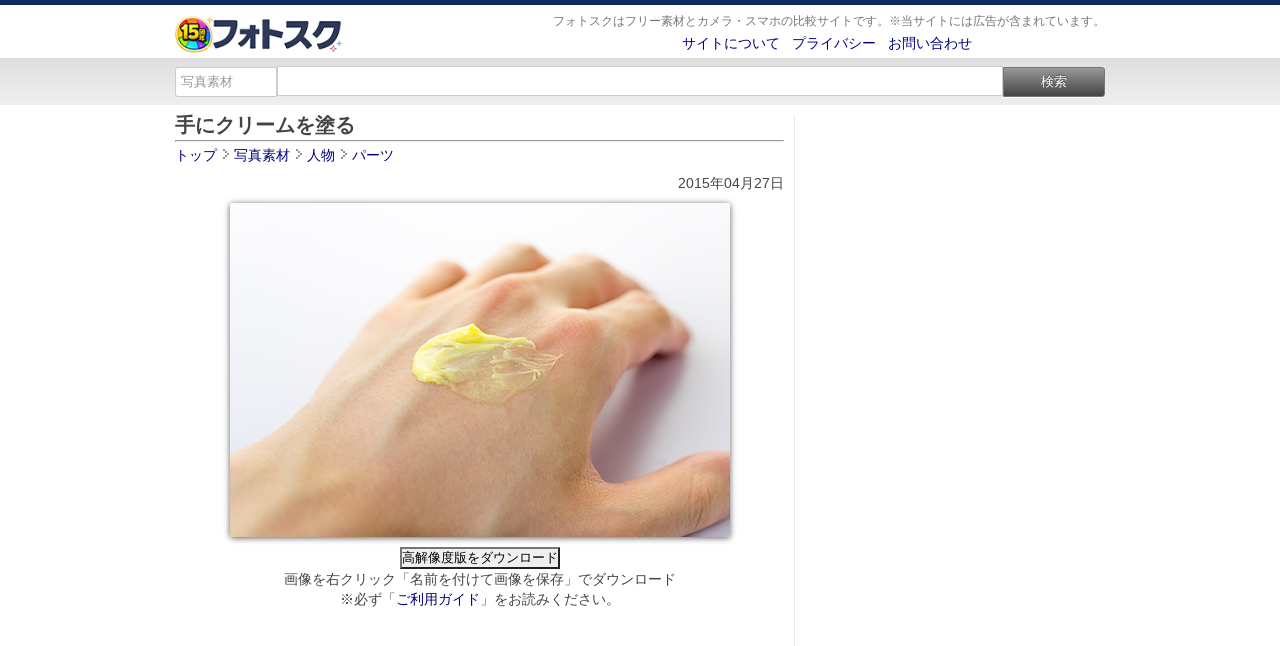

--- FILE ---
content_type: text/html; charset=UTF-8
request_url: https://photosku.com/photo/5326/
body_size: 7234
content:
<!DOCTYPE html PUBLIC "-//W3C//DTD XHTML 1.0 Transitional//EN" "http://www.w3.org/TR/xhtml1/DTD/xhtml1-transitional.dtd">
<html xmlns="http://www.w3.org/1999/xhtml">
<head>
<meta http-equiv="Content-Type" content="text/html; charset=utf-8" />
<meta http-equiv="Content-Style-Type" content="text/css">
<meta http-equiv="Content-Script-Type" content="text/javascript">
<title>手にクリームを塗る - フォトスク：無料のフリー高画質写真素材画像</title>
<meta name="description" content="【手にクリームを塗る】の高画質写真素材をフォトスクなら無料でダウンロード出来ます。個人・商用利用を問わず、加工しての使用も自由自在です。">
<meta name="keywords" content="フォトスク,手にクリームを塗る,人物,パーツ,ニコンカメラ,D800,超高画質,写真,画像素材,無料,フリー">
<meta name="robots" content="index,follow">

<meta property="og:title" content="手にクリームを塗る - フォトスク：無料のフリー高画質写真素材画像">
<meta property="og:description" content="【手にクリームを塗る】の高画質写真素材をフォトスクなら無料でダウンロード出来ます。個人・商用利用を問わず、加工しての使用も自由自在です。">
<meta property="og:type" content="article">
<meta property="og:url" content="https://photosku.com/photo/5326/">
<meta property="og:image" content="https://photosku.com/photo/images/t/p05/05326.jpg">
<meta property="og:site_name" content="フォトスク">
<meta name="viewport" content="width=device-width" />

<link rel="canonical" href="https://photosku.com/photo/5326/">
<link rel="Shortcut icon" href="https://photosku.com/favicon.ico">
<link rel="stylesheet" href="https://photosku.com/css/page-style.css" type="text/css" media="all">
<link rel="stylesheet" href="https://photosku.com/css/style_2r.css" type="text/css" media="all">
<link rel="stylesheet" href="https://photosku.com/css/sp.css" type="text/css" media="only screen and (max-width: 640px)">
<link rel="alternate" type="application/rss+xml" title="フォトスク 写真素材" href="https://photosku.com/index.xml" />

<!-- Global site tag (gtag.js) - Google Analytics -->
<script async src="https://www.googletagmanager.com/gtag/js?id=UA-16191170-3"></script>
<script>
  window.dataLayer = window.dataLayer || [];
  function gtag(){dataLayer.push(arguments);}
  gtag('js', new Date());

  gtag('config', 'UA-16191170-3');
</script>

</head>
<body>
<div id="wrapper">

<div id="header-i">
<div id="header-i-in">
</div><!--header-i-in/end-->
</div><!--header-i/end-->

<div id="header">
<div id="header-in">
	<div class="header-left">
		<div id="logo-i"><a href="https://photosku.com/" title="フォトスク"><img src="https://photosku.com/img/001.png" alt="フォトスク" class="logo" /></a></div>
	</div><!--header-left/end-->

	<div class="header-right">
		<div class="sp-m"></div>
		<div class="sub1">
			<div class="site-description">フォトスクはフリー素材とカメラ・スマホの比較サイトです。※当サイトには広告が含まれています。</div>
		</div><!--sub1/end-->

		<div class="sub2">
			<a href="https://photosku.com/archives/5/">サイトについて</a>&nbsp;&nbsp;
			<a href="https://photosku.com/archives/9/">プライバシー</a>&nbsp;&nbsp;
			<a href="https://photosku.com/archives/1/">お問い合わせ</a>
			<div class="sp-m"></div>

			
		</div><!--sub2/end-->
	</div><!--header-right/end-->
</div><!--header-in/end-->
</div><!--header/end-->

<div id="search-p">
<div id="search-p-in">
	<form method="get" class="form-s" action="https://photosku.com/search/">
		<select name="t" class="search-form-s">
			<option value="photo" selected>写真素材</option>
			<option value="archives" >記事</option>
		</select>

		<input name="s" value="" type="text" class="search-form" />
		<input type="submit" value="検索" class="search-form-w" >
	</form>
</div><!--search-p-in/end-->
</div><!--search-p/end-->

<div class="sp-m"></div>
<div id="container_b">
	<div id="container">
		<div id="contents">

			<h1 class="entry-title">手にクリームを塗る</h1>
			<hr>

			<div id="path" itemscope itemtype="https://schema.org/BreadcrumbList">
				<div itemprop="itemListElement" itemscope itemtype="https://schema.org/ListItem" style="display: inline-block; _display: inline;">
					<a itemprop="item" href="https://photosku.com/" itemprop="url">
					<span itemprop="name">トップ</span>
					</a> <meta itemprop="position" content="1" /> <img src="https://photosku.com/img/007.png" />
				</div>
				<div itemprop="itemListElement" itemscope itemtype="https://schema.org/ListItem" style="display: inline-block; _display: inline;">
					<a itemprop="item" href="https://photosku.com/search/?t=photo" itemprop="url">
					<span itemprop="name">写真素材</span>
					</a> <meta itemprop="position" content="2" /> <img src="https://photosku.com/img/007.png" />
				</div>
				<div itemprop="itemListElement" itemscope itemtype="https://schema.org/ListItem" style="display: inline-block; _display: inline;">
					<a itemprop="item" href="https://photosku.com/photo/category/人物/" itemprop="url">
					<span itemprop="name">人物</span>
					</a> <meta itemprop="position" content="3" /> <img src="https://photosku.com/img/007.png" />
				</div>
				<div itemprop="itemListElement" itemscope itemtype="https://schema.org/ListItem" style="display: inline-block; _display: inline;">
					<a itemprop="item" href="https://photosku.com/photo/category/人物/パーツ/" itemprop="url">
					<span itemprop="name">パーツ</span>
					</a> <meta itemprop="position" content="4" />
				</div>
			</div>

			<div class="entry-date">2015年04月27日</div>

			<div class="photo_main">
				<img src="https://photosku.com/photo/images/s/p05/05326.jpg" alt="手にクリームを塗るの高画質画像"/>
				<br/>
				<input type="button" value="高解像度版をダウンロード" onClick="location.href='https://photosku.com/photo/images/b/p05/05326.jpg'">
			
				<div style="margin: 2px 0;">
					画像を右クリック「名前を付けて画像を保存」でダウンロード				</div>

				※必ず「<a href="https://photosku.com/archives/2/">ご利用ガイド</a>」をお読みください。
			</div><!--photo_main -->

			<div class="adsense-r">
					<script async src="//pagead2.googlesyndication.com/pagead/js/adsbygoogle.js"></script>
					<ins class="adsbygoogle"
							style="display:block; text-align:center;"
							data-ad-layout="in-article"
							data-ad-format="fluid"
							data-ad-client="ca-pub-4152705939472196"
							data-ad-slot="5052229903"></ins>
					<script>
							(adsbygoogle = window.adsbygoogle || []).push({});
					</script>
				</div>

				<table class="tableds">
					<tr>
						<th width="18%" style="text-align: left; padding-left: 5px;">■タグ</th>
						<td style="text-align: left; padding-left: 5px;">
							<h3>
								<a href="https://photosku.com/search/?t=photo&s=手" rel="nofollow" title="手" />手</a> <a href="https://photosku.com/search/?t=photo&s=クリーム" rel="nofollow" title="クリーム" />クリーム</a> <a href="https://photosku.com/search/?t=photo&s=ハンドクリーム" rel="nofollow" title="ハンドクリーム" />ハンドクリーム</a> <a href="https://photosku.com/search/?t=photo&s=塗る" rel="nofollow" title="塗る" />塗る</a> <a href="https://photosku.com/search/?t=photo&s=液体" rel="nofollow" title="液体" />液体</a> <a href="https://photosku.com/search/?t=photo&s=cream" rel="nofollow" title="cream" />cream</a> 							</h3>
						</td>
					</tr>
					<tr>
						<th style="text-align: left; padding-left: 5px;">■撮影機材</th>
						<td style="text-align: left; padding-left: 5px;"><h3>
							<a href="https://photosku.com/photo/category/ニコンカメラ/" title="ニコンカメラ">ニコンカメラ</a>&nbsp;
							<a href="https://photosku.com/photo/category/ニコンカメラ/D800/" title="D800">D800</a>&nbsp;
							<a href="https://photosku.com/photo/category/ニコンレンズ/" title="ニコンレンズ">ニコンレンズ</a>&nbsp;
							<a href="https://photosku.com/photo/category/ニコンレンズ/AF-S Micro NIKKOR 60mm f2.8G ED/" title="AF-S Micro NIKKOR 60mm f2.8G ED">AF-S Micro NIKKOR 60mm f2.8G ED</a>
						</h3></td>
					</tr>
					
					<tr>
						<th style="text-align: left; padding-left: 5px;">■機材詳細</th>
						<td style="text-align: left; padding-left: 5px;"><a href="https://photosku.com/item/ds00120005/"><div class="thumbnailText">D800</div></a><a href="https://photosku.com/item/le00120001/"><div class="thumbnailText">AF-S Micro NIKKOR 60mm f2.8G ED</div></a><a href="https://photosku.com/item/co01120001/"><div class="thumbnailText">スピードライト SB-700</div></a>
						</td>
					</tr>					<tr>
						<th style="text-align: left; padding-left: 5px;">■コメント</th>
						<td style="text-align: left; padding-left: 5px;"><h3></h3></td>
					</tr>
					<tr>
						<th style="text-align: left; padding-left: 5px;">■撮影者</th>
						<td style="text-align: left; padding-left: 5px;"><h3><a href="https://photosku.com/photo/category/撮影者/kou/">kou</a>さん</h3></td>
					</tr>
				</table>

				
				<div class="relatedPu">
					<script async src="//pagead2.googlesyndication.com/pagead/js/adsbygoogle.js"></script>
					<ins class="adsbygoogle"
						style="display:block"
						data-ad-format="autorelaxed"
						data-ad-client="ca-pub-4152705939472196"
						data-ad-slot="4861545692"></ins>
					<script>
						(adsbygoogle = window.adsbygoogle || []).push({});
					</script>
				</div>

				<style type="text/css">
.ap-block {
 width: 32%;
}
</style>

<div class="hdg-c"> ウェブサービス(API)から取得した人気カメラ・スマホ</div>

<div class="ap-block-ar">
	<div id="detail_tab_s">
		<div class="tab_contents style1" id="detail_tab_s_01">
						<div class="ap-clear"></div>
			<a href="https://www.amazon.co.jp/" target="_blank">Amazon.co.jp</a>
		</div>
		
		<div id="detail_tab_s_02" class="tab_contents">
			
		<div class="ap-block"><div class="ap-rank"><span class="rank_count"><img src="https://photosku.com/img/rank1.png" style="height: 15px;" />1
				</span>位
			</div>

			<div class="ap-img">
				<a href="https://hb.afl.rakuten.co.jp/hgc/g00rd003.ijst7775.g00rd003.ijst8a59/?pc=https%3A%2F%2Fitem.rakuten.co.jp%2Fe-cutestyle%2Fp000000763930%2F&rafcid=wsc_i_ra_1034868899283176384" target="_blank" title="★Nikon / ニコン Z fc 16-50 VR レンズキット [シルバー]【デジタル一眼カメラ】【送料無料】"><img src="https://thumbnail.image.rakuten.co.jp/@0_mall/e-cutestyle/cabinet/img032/p000000763930_1.jpg?_ex=128x128" /></a>
			</div>

			<div class="price_list">￥133,260</div>

			<div class="inb-item-text-a">
				<a href="https://hb.afl.rakuten.co.jp/hgc/g00rd003.ijst7775.g00rd003.ijst8a59/?pc=https%3A%2F%2Fitem.rakuten.co.jp%2Fe-cutestyle%2Fp000000763930%2F&rafcid=wsc_i_ra_1034868899283176384" target="_blank" title="★Nikon / ニコン Z fc 16-50 VR レンズキット [シルバー]【デジタル一眼カメラ】【送料無料】">★Nikon / ニコン Z fc 16-50 VR レンズキット [シ...</a>

			</div>

		</div>
		<div class="ap-block"><div class="ap-rank"><span class="rank_count"><img src="https://photosku.com/img/rank2.png" style="height: 15px;" />2
				</span>位
			</div>

			<div class="ap-img">
				<a href="https://hb.afl.rakuten.co.jp/hgc/g00pii83.ijst7482.g00pii83.ijst8132/?pc=https%3A%2F%2Fitem.rakuten.co.jp%2Fakindo%2Fd7500lk18-140%2F&rafcid=wsc_i_ra_1034868899283176384" target="_blank" title="ニコン デジタル一眼 D7500 18-140 VR レンズキット D7500LK18-140 【送料無料】【KK9N0D18P】"><img src="https://thumbnail.image.rakuten.co.jp/@0_mall/akindo/cabinet/l21/d7500lk18-140.jpg?_ex=128x128" /></a>
			</div>

			<div class="price_list">￥135,800</div>

			<div class="inb-item-text-a">
				<a href="https://hb.afl.rakuten.co.jp/hgc/g00pii83.ijst7482.g00pii83.ijst8132/?pc=https%3A%2F%2Fitem.rakuten.co.jp%2Fakindo%2Fd7500lk18-140%2F&rafcid=wsc_i_ra_1034868899283176384" target="_blank" title="ニコン デジタル一眼 D7500 18-140 VR レンズキット D7500LK18-140 【送料無料】【KK9N0D18P】">ニコン デジタル一眼 D7500 18-140 VR レンズキッ...</a>

			</div>

		</div>
		<div class="ap-block"><div class="ap-rank"><span class="rank_count"><img src="https://photosku.com/img/rank3.png" style="height: 15px;" />3
				</span>位
			</div>

			<div class="ap-img">
				<a href="https://hb.afl.rakuten.co.jp/hgc/g00s5813.ijst7ed6.g00s5813.ijst8117/?pc=https%3A%2F%2Fitem.rakuten.co.jp%2Fpc-bomber-shop%2F253240001860900%2F&rafcid=wsc_i_ra_1034868899283176384" target="_blank" title="Olympus(オリンパス) [おすすめ]OM-D E-M1X ボディ"><img src="https://thumbnail.image.rakuten.co.jp/@0_mall/pc-bomber-shop/cabinet/mastertool83/253240001860900.jpg?_ex=128x128" /></a>
			</div>

			<div class="price_list">￥137,800</div>

			<div class="inb-item-text-a">
				<a href="https://hb.afl.rakuten.co.jp/hgc/g00s5813.ijst7ed6.g00s5813.ijst8117/?pc=https%3A%2F%2Fitem.rakuten.co.jp%2Fpc-bomber-shop%2F253240001860900%2F&rafcid=wsc_i_ra_1034868899283176384" target="_blank" title="Olympus(オリンパス) [おすすめ]OM-D E-M1X ボディ">Olympus(オリンパス) [おすすめ]OM-D E-M1X ボディ</a>

			</div>

		</div>
					<div class="ap-clear"></div>
			<!-- Rakuten Web Services Attribution Snippet FROM HERE -->
			<a href="http://webservice.rakuten.co.jp/" target="_blank">Supported by 楽天ウェブサービス</a>
			<!-- Rakuten Web Services Attribution Snippet TO HERE -->
		</div>
		
		<div id="detail_tab_s_03" class="tab_contents">
			
    <div class="ap-block"><div class="ap-rank"><span class="rank_count"><img src="https://photosku.com/img/rank1.png" style="height: 15px;" />1
            </span>位
        </div>

        <div class="ap-img">
            <a href="https://ck.jp.ap.valuecommerce.com/servlet/referral?sid=3188259&pid=883235817&vc_url=https%3A%2F%2Fstore.shopping.yahoo.co.jp%2Fy-kojima%2F4960371006819.html" target="_blank" title="タムロン　カメラレンズ (ソニーE用/フルサイズ対応)　50-400mm F/4.5-6.3 Di III VC VXD (Model A067)"><img src="https://item-shopping.c.yimg.jp/i/g/y-kojima_4960371006819" /></a>
        </div>

        <div class="price_list">￥150,000</div>
        <div class="inb-item-text-a">
            <a href="https://ck.jp.ap.valuecommerce.com/servlet/referral?sid=3188259&pid=883235817&vc_url=https%3A%2F%2Fstore.shopping.yahoo.co.jp%2Fy-kojima%2F4960371006819.html" target="_blank" title="タムロン　カメラレンズ (ソニーE用/フルサイズ対応)　50-400mm F/4.5-6.3 Di III VC VXD (Model A067)">タムロン　カメラレンズ (ソニーE用/フルサイズ対...</a>

        </div>

    </div>
    <div class="ap-block"><div class="ap-rank"><span class="rank_count"><img src="https://photosku.com/img/rank2.png" style="height: 15px;" />2
            </span>位
        </div>

        <div class="ap-img">
            <a href="https://ck.jp.ap.valuecommerce.com/servlet/referral?sid=3188259&pid=883235817&vc_url=https%3A%2F%2Fstore.shopping.yahoo.co.jp%2Fjoshin%2F4545350056704-34-52248.html" target="_blank" title="OM SYSTEM M.ZUIKO DIGITAL ED 100-400mm F5.0-6.3 IS II ※マイクロフォーサーズ用レンズ ED100-400F5.0-6.3II 返品種別A"><img src="https://item-shopping.c.yimg.jp/i/g/joshin_4545350056704-34-52248" /></a>
        </div>

        <div class="price_list">￥184,800</div>
        <div class="inb-item-text-a">
            <a href="https://ck.jp.ap.valuecommerce.com/servlet/referral?sid=3188259&pid=883235817&vc_url=https%3A%2F%2Fstore.shopping.yahoo.co.jp%2Fjoshin%2F4545350056704-34-52248.html" target="_blank" title="OM SYSTEM M.ZUIKO DIGITAL ED 100-400mm F5.0-6.3 IS II ※マイクロフォーサーズ用レンズ ED100-400F5.0-6.3II 返品種別A">OM SYSTEM M.ZUIKO DIGITAL ED 100-400mm F5.0-6.3...</a>

        </div>

    </div>
    <div class="ap-block"><div class="ap-rank"><span class="rank_count"><img src="https://photosku.com/img/rank3.png" style="height: 15px;" />3
            </span>位
        </div>

        <div class="ap-img">
            <a href="https://ck.jp.ap.valuecommerce.com/servlet/referral?sid=3188259&pid=883235817&vc_url=https%3A%2F%2Fstore.shopping.yahoo.co.jp%2Fjoshin%2F4960371006796-34-52210.html" target="_blank" title="タムロン 28-75mm F/ 2.8 Di III VXD G2(Model：A063) ※ソニーEマウント用レンズ(フルサイズミラーレス対応) TA28-75DI3VXDG2A063S 返品種別A"><img src="https://item-shopping.c.yimg.jp/i/g/joshin_4960371006796-34-52210" /></a>
        </div>

        <div class="price_list">￥95,000</div>
        <div class="inb-item-text-a">
            <a href="https://ck.jp.ap.valuecommerce.com/servlet/referral?sid=3188259&pid=883235817&vc_url=https%3A%2F%2Fstore.shopping.yahoo.co.jp%2Fjoshin%2F4960371006796-34-52210.html" target="_blank" title="タムロン 28-75mm F/ 2.8 Di III VXD G2(Model：A063) ※ソニーEマウント用レンズ(フルサイズミラーレス対応) TA28-75DI3VXDG2A063S 返品種別A">タムロン 28-75mm F/ 2.8 Di III VXD G2(Model：A0...</a>

        </div>

    </div>
    			<div class="ap-clear"></div>
			<!-- Begin Yahoo! JAPAN Web Services Attribution Snippet -->
			<span style="margin:15px 15px 15px 15px"><a href="http://developer.yahoo.co.jp/about">Web Services by Yahoo! JAPAN</a></span>
			<!-- End Yahoo! JAPAN Web Services Attribution Snippet -->
		</div>
	</div><!--detail_tab_s-->

</div><!-- ap-block-ar/end -->
				<hr>

				<ul class="social-button">
					<li class="sbHatenas"><a target="_blank" href="https://b.hatena.ne.jp/add?mode=confirm&url=https://photosku.com/photo/5326/&title=手にクリームを塗る - フォトスク"><img src="https://photosku.com/img/hatena.png" height="20" width="20" alt="はてなブックマーク" /></a></li>
					<li class="sbFacebooks"><a target="_blank" href="https://www.facebook.com/share.php?u=https://photosku.com/photo/5326/"><img src="https://photosku.com/img/facebook.png" height="20" width="75" alt="Facebook" /></a></li>
					<li class="sbTwitters"><a target="_blank" href="https://twitter.com/share?url=https://photosku.com/photo/5326/"><img src="https://photosku.com/img/twitter.png" height="20" width="60" alt="Twitter" /></a></li>
					<li class="sbPockets"><a target="_blank" href="https://getpocket.com/edit?url=https://photosku.com/photo/5326/&title=手にクリームを塗る - フォトスク"><img src="https://photosku.com/img/pocket.png" height="20" width="60" alt="Pocket" /></a></li>
					<li class="sbLines"><a target="_blank" href="https://line.me/R/msg/text/?手にクリームを塗る - フォトスク%0D%0Ahttps://photosku.com/photo/5326/"><img src="https://photosku.com/img/line.png" height="20" width="82" alt="LINEで送る" /></a></li>
					<li class="sbFeedlys"><a target="_blank" href="https://feedly.com/i/subscription/feed/https://photosku.com/index.xml"><img src="https://photosku.com/img/feedly.png" height="20" width="65" alt="Feedly" /></a></li>
				</ul>

		</div><!-- contents/end -->
	</div><!-- container/end -->

	<div id="right-sidebar">
		
			<div class="ad_item">
				<script async src="//pagead2.googlesyndication.com/pagead/js/adsbygoogle.js"></script>
				<!-- スカイスクレイパー -->
				<ins class="adsbygoogle"
					style="display:inline-block;width:300px;height:600px"
					data-ad-client="ca-pub-4152705939472196"
					data-ad-slot="3453958896"></ins>
				<script>
				(adsbygoogle = window.adsbygoogle || []).push({});
				</script>
			</div>
			<br />
<div class ="side-border">
	<div class="side-top">
		<div class="side-title"><a href="https://photosku.com/photo/category/風景/">風景(1652)</a></div>
	</div>
	<div class="side-content">
		<ul class="listSt">
		    <li><a href="https://photosku.com/photo/category/風景/空・山/">空・山(476)</a></li>
		    <li><a href="https://photosku.com/photo/category/風景/海・川・河/">海・川・河(141)</a></li>
		    <li><a href="https://photosku.com/photo/category/風景/スナップ/">スナップ(1035)</a></li>
		</ul>
	</div>
</div><!--side-border/end -->

<div class ="side-border">
	<div class="side-top">
		<div class="side-title"><a href="https://photosku.com/photo/category/建物/">建物(2066)</a></div>
	</div>
	<div class="side-content">
		<ul class="listSt">
		    <li><a href="https://photosku.com/photo/category/建物/都市・ビル/">都市・ビル(203)</a></li>
		    <li><a href="https://photosku.com/photo/category/建物/神社・教会/">神社・教会(209)</a></li>
		    <li><a href="https://photosku.com/photo/category/建物/建築物・施設/">建築物・施設(1654)</a></li>
		</ul>
	</div>
</div><!--side-border/end -->

<div class ="side-border">
	<div class="side-top">
		<div class="side-title"><a href="https://photosku.com/photo/category/季節・行事/">季節・行事(360)</a></div>
	</div>
	<div class="side-content">
		<ul class="listSt">
		    <li><a href="https://photosku.com/photo/category/季節・行事/夏/">夏(141)</a></li>
		    <li><a href="https://photosku.com/photo/category/季節・行事/冬/">冬(153)</a></li>
		    <li><a href="https://photosku.com/photo/category/季節・行事/イベント/">イベント(66)</a></li>
		</ul>
	</div>
</div><!--side-border/end -->

<div class ="side-border">
	<div class="side-top">
		<div class="side-title"><a href="https://photosku.com/photo/category/オブジェクト/">オブジェクト(821)</a></div>
	</div>
	<div class="side-content">
		<ul class="listSt">
		    <li><a href="https://photosku.com/photo/category/オブジェクト/大型/">大型(344)</a></li>
		    <li><a href="https://photosku.com/photo/category/オブジェクト/小型/">小型(365)</a></li>
		    <li><a href="https://photosku.com/photo/category/オブジェクト/家庭用品/">家庭用品(104)</a></li>
		</ul>
	</div>
</div><!--side-border/end -->

<div class ="side-border">
	<div class="side-top">
		<div class="side-title"><a href="https://photosku.com/photo/category/食べ物/">食べ物(791)</a></div>
	</div>
	<div class="side-content">
		<ul class="listSt">
		    <li><a href="https://photosku.com/photo/category/食べ物/食事/">食事(657)</a></li>
		    <li><a href="https://photosku.com/photo/category/食べ物/飲み物/">飲み物(40)</a></li>
		    <li><a href="https://photosku.com/photo/category/食べ物/野菜・果実/">野菜・果実(94)</a></li>
		</ul>
	</div>
</div><!--side-border/end -->

<div class ="side-border">
	<div class="side-top">
		<div class="side-title"><a href="https://photosku.com/photo/category/生き物/">生き物(1008)</a></div>
	</div>
	<div class="side-content">
		<ul class="listSt">
		    <li><a href="https://photosku.com/photo/category/生き物/植物/">植物(438)</a></li>
		    <li><a href="https://photosku.com/photo/category/生き物/哺乳類/">哺乳類(263)</a></li>
		    <li><a href="https://photosku.com/photo/category/生き物/爬虫類・両生類/">爬虫類・両生類(12)</a></li>
		    <li><a href="https://photosku.com/photo/category/生き物/鳥類/">鳥類(235)</a></li>
		    <li><a href="https://photosku.com/photo/category/生き物/昆虫類/">昆虫類(39)</a></li>
		    <li><a href="https://photosku.com/photo/category/生き物/魚介類/">魚介類(21)</a></li>
		</ul>
	</div>
</div><!--side-border/end -->

<div class ="side-border">
	<div class="side-top">
		<div class="side-title"><a href="https://photosku.com/photo/category/人物/">人物(134)</a></div>
	</div>
	<div class="side-content">
		<ul class="listSt">
		    <li><a href="https://photosku.com/photo/category/人物/男性/">男性(81)</a></li>
		    <li><a href="https://photosku.com/photo/category/人物/女性/">女性(20)</a></li>
		    <li><a href="https://photosku.com/photo/category/人物/パーツ/">パーツ(33)</a></li>
		</ul>
	</div>
</div><!--side-border/end -->

<div class ="side-border">
	<div class="side-top">
		<div class="side-title"><a href="https://photosku.com/photo/category/スポーツ/">スポーツ(5)</a></div>
	</div>
	<div class="side-content">
		<ul class="listSt">
		    <li><a href="https://photosku.com/photo/category/スポーツ/格闘技/">格闘技(3)</a></li>
		    <li><a href="https://photosku.com/photo/category/スポーツ/球技/">球技(2)</a></li>
		</ul>
	</div>
</div><!--side-border/end -->

<div class ="side-border">
	<div class="side-top">
		<div class="side-title"><a href="https://photosku.com/photo/category/その他/">その他(279)</a></div>
	</div>
	<div class="side-content">
		<ul class="listSt">
		    <li><a href="https://photosku.com/photo/category/その他/エフェクト/">エフェクト(182)</a></li>
		    <li><a href="https://photosku.com/photo/category/その他/記号・文字(写真)/">記号・文字(写真)(97)</a></li>
		</ul>
	</div>
</div><!--side-border/end -->

<div class ="side-border">
	<div class="side-top">
		<div class="side-title"><a href="https://photosku.com/photo/category/イラスト/">イラスト(647)</a></div>
	</div>
	<div class="side-content">
		<ul class="listSt">
		    <li><a href="https://photosku.com/photo/category/イラスト/アイコン/">アイコン(180)</a></li>
		    <li><a href="https://photosku.com/photo/category/イラスト/アニメーション/">アニメーション(20)</a></li>
		    <li><a href="https://photosku.com/photo/category/イラスト/国旗/">国旗(125)</a></li>
		    <li><a href="https://photosku.com/photo/category/イラスト/模様・パターン/">模様・パターン(3)</a></li>
		    <li><a href="https://photosku.com/photo/category/イラスト/記号・文字(イラスト)/">記号・文字(イラスト)(84)</a></li>
		    <li><a href="https://photosku.com/photo/category/イラスト/その他/">その他(44)</a></li>
		</ul>
	</div>
</div><!--side-border/end -->


<div class="accbox">
	<!--ラベル1-->
	<label for="label1">撮影者を表示</label>
	<input type="checkbox" id="label1" class="cssacc" />
	<div class="accshow">

<div class ="side-border">
	<div class="side-top">
		<div class="side-title"><a href="https://photosku.com/photo/category/撮影者/">撮影者(7466)</a></div>
	</div>
	<div class="side-content">
		<ul class="listSt">
		    <li><a href="https://photosku.com/photo/category/撮影者/kou/">kouさん(6068)</a></li>
		    <li><a href="https://photosku.com/photo/category/撮影者/mori/">もりさん(30)</a></li>
		    <li><a href="https://photosku.com/photo/category/撮影者/manabu/">マナブさん(24)</a></li>
		    <li><a href="https://photosku.com/photo/category/撮影者/xan/">XANさん(48)</a></li>
		    <li><a href="https://photosku.com/photo/category/撮影者/mm/">mmさん(1296)</a></li>
		</ul>
	</div>
</div><!--side-border/end -->

	</div>
	<!--//ラベル1-->
	<!--ラベル2-->
	<label for="label2">撮影機材を表示</label>
	<input type="checkbox" id="label2" class="cssacc" />
	<div class="accshow">

<div class ="side-border">
	<div class="side-top">
		<div class="side-title"><a href="https://photosku.com/photo/category/キヤノンカメラ/">キヤノンカメラ(261)</a></div>
	</div>
	<div class="side-content">
		<ul class="listSt">
		    <li><a href="https://photosku.com/photo/category/キヤノンカメラ/EOS Kiss Digital N/">EOS Kiss Digital N(21)</a></li>
		    <li><a href="https://photosku.com/photo/category/キヤノンカメラ/PowerShot A480/">PowerShot A480(22)</a></li>
		</ul>
	</div>
</div><!--side-border/end -->

<div class ="side-border">
	<div class="side-top">
		<div class="side-title"><a href="https://photosku.com/photo/category/ニコンカメラ/">ニコンカメラ(3200)</a></div>
	</div>
	<div class="side-content">
		<ul class="listSt">
		    <li><a href="https://photosku.com/photo/category/ニコンカメラ/D800/">D800(1878)</a></li>
		    <li><a href="https://photosku.com/photo/category/ニコンカメラ/D70/">D70(8)</a></li>
		    <li><a href="https://photosku.com/photo/category/ニコンカメラ/COOLPIX S5100/">COOLPIX S5100(1296)</a></li>
		    <li><a href="https://photosku.com/photo/category/ニコンカメラ/COOLPIX 5600/">COOLPIX 5600(17)</a></li>
		</ul>
	</div>
</div><!--side-border/end -->

<div class ="side-border">
	<div class="side-top">
		<div class="side-title"><a href="https://photosku.com/photo/category/オリンパスカメラ/">オリンパスカメラ(3415)</a></div>
	</div>
	<div class="side-content">
		<ul class="listSt">
		    <li><a href="https://photosku.com/photo/category/オリンパスカメラ/OM-D E-M5/">OM-D E-M5(1388)</a></li>
		    <li><a href="https://photosku.com/photo/category/オリンパスカメラ/OLYMPUS PEN Lite E-PL1/">OLYMPUS PEN Lite E-PL1(1997)</a></li>
		    <li><a href="https://photosku.com/photo/category/オリンパスカメラ/CAMEDIA C-750 Ultra Zoom/">CAMEDIA C-750 Ultra Zoom(30)</a></li>
		</ul>
	</div>
</div><!--side-border/end -->

<div class ="side-border">
	<div class="side-top">
		<div class="side-title"><a href="https://photosku.com/photo/category/パナソニックカメラ/">パナソニックカメラ(49)</a></div>
	</div>
	<div class="side-content">
		<ul class="listSt">
		    <li><a href="https://photosku.com/photo/category/パナソニックカメラ/LUMIX DMC-LX1/">LUMIX DMC-LX1(49)</a></li>
		</ul>
	</div>
</div><!--side-border/end -->

<div class ="side-border">
	<div class="side-top">
		<div class="side-title"><a href="https://photosku.com/photo/category/ケンコーカメラ/">ケンコーカメラ(30)</a></div>
	</div>
	<div class="side-content">
		<ul class="listSt">
		    <li><a href="https://photosku.com/photo/category/ケンコーカメラ/DSC925Z/">DSC925Z(30)</a></li>
		</ul>
	</div>
</div><!--side-border/end -->

<div class ="side-border">
	<div class="side-top">
		<div class="side-title"><a href="https://photosku.com/photo/category/富士フィルムカメラ/">富士フィルムカメラ(60)</a></div>
	</div>
	<div class="side-content">
		<ul class="listSt">
		    <li><a href="https://photosku.com/photo/category/富士フィルムカメラ/FinePix F70EXR/">FinePix F70EXR(6)</a></li>
		    <li><a href="https://photosku.com/photo/category/富士フィルムカメラ/FinePix Z100fd/">FinePix Z100fd(54)</a></li>
		</ul>
	</div>
</div><!--side-border/end -->

<div class ="side-border">
	<div class="side-top">
		<div class="side-title"><a href="https://photosku.com/photo/category/シャープカメラ/">シャープカメラ(1)</a></div>
	</div>
	<div class="side-content">
		<ul class="listSt">
		    <li><a href="https://photosku.com/photo/category/シャープカメラ/IS03/">IS03(1)</a></li>
		</ul>
	</div>
</div><!--side-border/end -->

<div class ="side-border">
	<div class="side-top">
		<div class="side-title"><a href="https://photosku.com/photo/category/キヤノンレンズ/">キヤノンレンズ(83)</a></div>
	</div>
	<div class="side-content">
		<ul class="listSt">
		    <li><a href="https://photosku.com/photo/category/キヤノンレンズ/EF-S18-55mm F3.5-5.6 II USM/">EF-S18-55mm F3.5-5.6 II USM(21)</a></li>
		</ul>
	</div>
</div><!--side-border/end -->

<div class ="side-border">
	<div class="side-top">
		<div class="side-title"><a href="https://photosku.com/photo/category/ニコンレンズ/">ニコンレンズ(1606)</a></div>
	</div>
	<div class="side-content">
		<ul class="listSt">
		    <li><a href="https://photosku.com/photo/category/ニコンレンズ/Ai Nikkor 45mm F2.8P/">Ai Nikkor 45mm F2.8P(298)</a></li>
		    <li><a href="https://photosku.com/photo/category/ニコンレンズ/Ai Nikkor 50mm f1.2S/">Ai Nikkor 50mm f1.2S(44)</a></li>
		    <li><a href="https://photosku.com/photo/category/ニコンレンズ/AF-S NIKKOR 50mm f1.4G/">AF-S NIKKOR 50mm f1.4G(26)</a></li>
		    <li><a href="https://photosku.com/photo/category/ニコンレンズ/AF-S Micro NIKKOR 60mm f2.8G ED/">AF-S Micro NIKKOR 60mm f/2.8G ED(1106)</a></li>
		    <li><a href="https://photosku.com/photo/category/ニコンレンズ/AF-S NIKKOR 70-200mm f4G ED VR/">AF-S NIKKOR 70-200mm f4G ED VR(136)</a></li>
		    <li><a href="https://photosku.com/photo/category/ニコンレンズ/AF-S DX Zoom-Nikkor 18-70mm f3.5-4.5G IF-ED/">AF-S DX Zoom Nikkor ED 18-70mm F3.5-4.5G (IF)(8)</a></li>
		</ul>
	</div>
</div><!--side-border/end -->

<div class ="side-border">
	<div class="side-top">
		<div class="side-title"><a href="https://photosku.com/photo/category/オリンパスレンズ/">オリンパスレンズ(3363)</a></div>
	</div>
	<div class="side-content">
		<ul class="listSt">
		    <li><a href="https://photosku.com/photo/category/オリンパスレンズ/M.ZUIKO DIGITAL ED 12mm F2.0/">M.ZUIKO DIGITAL ED 12mm F2.0(1571)</a></li>
		    <li><a href="https://photosku.com/photo/category/オリンパスレンズ/M.ZUIKO DIGITAL ED 60mm F2.8 Macro/">M.ZUIKO DIGITAL ED 60mm F2.8 Macro(29)</a></li>
		    <li><a href="https://photosku.com/photo/category/オリンパスレンズ/M.ZUIKO DIGITAL ED 75mm F1.8/">M.ZUIKO DIGITAL ED 75mm F1.8(130)</a></li>
		    <li><a href="https://photosku.com/photo/category/オリンパスレンズ/M.ZUIKO DIGITAL ED 14-42mm F3.5-5.6/">M.ZUIKO DIGITAL ED 14-42mm F3.5-5.6(796)</a></li>
		    <li><a href="https://photosku.com/photo/category/オリンパスレンズ/ZUIKO DIGITAL 35mm F3.5 Macro/">ZUIKO DIGITAL 35mm F3.5 Macro(309)</a></li>
		    <li><a href="https://photosku.com/photo/category/オリンパスレンズ/ZUIKO DIGITAL ED 70-300mm F4.0-5.6/">ZUIKO DIGITAL ED 70-300mm F4.0-5.6(528)</a></li>
		</ul>
	</div>
</div><!--side-border/end -->

<div class ="side-border">
	<div class="side-top">
		<div class="side-title"><a href="https://photosku.com/photo/category/パナソニックレンズ/">パナソニックレンズ(22)</a></div>
	</div>
	<div class="side-content">
		<ul class="listSt">
		    <li><a href="https://photosku.com/photo/category/パナソニックレンズ/LUMIX G 20mm F1.7 ASPH. H-H020/">LUMIX G 20mm F1.7 ASPH. H-H020(3)</a></li>
		    <li><a href="https://photosku.com/photo/category/パナソニックレンズ/LUMIX G X VARIO 12-35mm F2.8 ASPH. POWER O.I.S. H-HS12035/">LUMIX G X VARIO 12-35mmF2.8 ASPH.POWER O.I.S. H-HS12035(19)</a></li>
		</ul>
	</div>
</div><!--side-border/end -->

<div class ="side-border">
	<div class="side-top">
		<div class="side-title"><a href="https://photosku.com/photo/category/シグマレンズ/">シグマレンズ(280)</a></div>
	</div>
	<div class="side-content">
		<ul class="listSt">
		    <li><a href="https://photosku.com/photo/category/シグマレンズ/35mm F1.4 DG HSM ニコン用/">35mm F1.4 DG HSM ニコン用(42)</a></li>
		    <li><a href="https://photosku.com/photo/category/シグマレンズ/24-105mm F4 DG OS HSM ニコン用/">24-105mm F4 DG OS HSM ニコン用(146)</a></li>
		</ul>
	</div>
</div><!--side-border/end -->

	</div>
	<!--//ラベル2-->
</div><!--//.accbox-->
	</div><!-- right-sidebar/end -->

</div><!-- container_b/end -->

<div id="footer">
<div id="footer-in">

	<ul class="footer-item-lists clearfix">
		<li><a href="https://photosku.com/archives.xml" target="_blank">RSS</a></li>
		<li><a href="https://ws.formzu.net/fgen/S73567309/" target="_blank">メールフォーム</a></li>
		<li><a href="https://twitter.com/photosku" target="_blank">SNS</a></li>
	</ul>

	<div id="footer_logo">
		<p>Copyright © 2011-2026 photosku.com All Rights Reserved. 無断転載禁止</p>
	</div>

</div><!--footer-in/end-->
</div><!--footer/end-->
</div><!--wrapper -->
</body>
</html>

--- FILE ---
content_type: text/html; charset=utf-8
request_url: https://www.google.com/recaptcha/api2/aframe
body_size: 268
content:
<!DOCTYPE HTML><html><head><meta http-equiv="content-type" content="text/html; charset=UTF-8"></head><body><script nonce="D599vK5Fqv-AMQterdxiWQ">/** Anti-fraud and anti-abuse applications only. See google.com/recaptcha */ try{var clients={'sodar':'https://pagead2.googlesyndication.com/pagead/sodar?'};window.addEventListener("message",function(a){try{if(a.source===window.parent){var b=JSON.parse(a.data);var c=clients[b['id']];if(c){var d=document.createElement('img');d.src=c+b['params']+'&rc='+(localStorage.getItem("rc::a")?sessionStorage.getItem("rc::b"):"");window.document.body.appendChild(d);sessionStorage.setItem("rc::e",parseInt(sessionStorage.getItem("rc::e")||0)+1);localStorage.setItem("rc::h",'1769036668411');}}}catch(b){}});window.parent.postMessage("_grecaptcha_ready", "*");}catch(b){}</script></body></html>